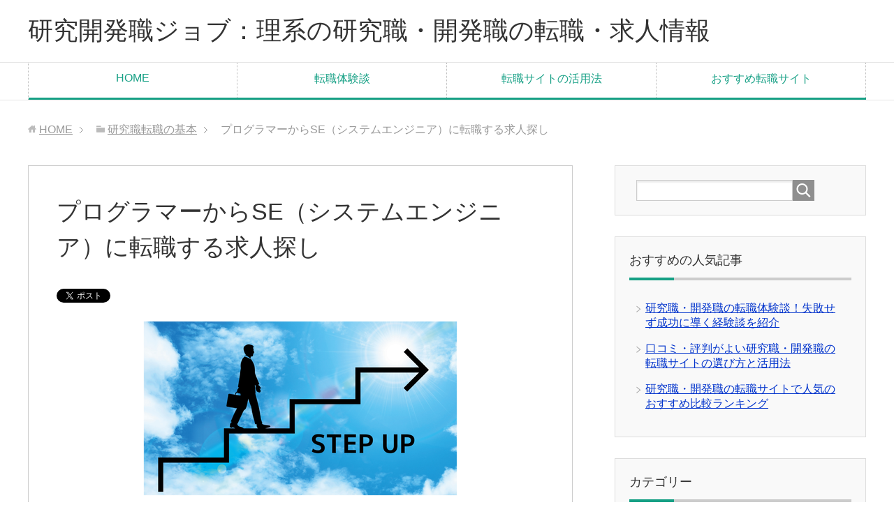

--- FILE ---
content_type: text/html; charset=UTF-8
request_url: https://kenkyujob.com/pg_se_182.html
body_size: 17073
content:
<!DOCTYPE html>
<html lang="ja"
      class="col2">
<head prefix="og: http://ogp.me/ns# fb: http://ogp.me/ns/fb#">

    <title>プログラマーからSE（システムエンジニア）に転職する求人探し | 研究開発職ジョブ：理系の研究職・開発職の転職・求人情報</title>
    <meta charset="UTF-8">
    <meta http-equiv="X-UA-Compatible" content="IE=edge">
	        <meta name="viewport" content="width=device-width, initial-scale=1.0">
			            <meta name="keywords" content="研究職転職の基本">
				            <meta name="description" content="現在プログラマーとして働いているあなたは、「システムエンジニアにキャリアアップしたい」と感じていると思います。そのようなプログラマーは少なくありません。 では、プログラマーがシステムエンジニアにキャリアアップするためには …">
		<link rel="canonical" href="https://kenkyujob.com/pg_se_182.html" />
<meta name='robots' content='max-image-preview:large' />
<link rel="alternate" type="application/rss+xml" title="研究開発職ジョブ：理系の研究職・開発職の転職・求人情報 &raquo; フィード" href="https://kenkyujob.com/feed" />
<link rel="alternate" type="application/rss+xml" title="研究開発職ジョブ：理系の研究職・開発職の転職・求人情報 &raquo; コメントフィード" href="https://kenkyujob.com/comments/feed" />
<link rel="alternate" type="application/rss+xml" title="研究開発職ジョブ：理系の研究職・開発職の転職・求人情報 &raquo; プログラマーからSE（システムエンジニア）に転職する求人探し のコメントのフィード" href="https://kenkyujob.com/pg_se_182.html/feed" />
		<!-- This site uses the Google Analytics by MonsterInsights plugin v8.18 - Using Analytics tracking - https://www.monsterinsights.com/ -->
							<script src="//www.googletagmanager.com/gtag/js?id=G-7N6GRJQD0F"  data-cfasync="false" data-wpfc-render="false" type="text/javascript" async></script>
			<script data-cfasync="false" data-wpfc-render="false" type="text/javascript">
				var mi_version = '8.18';
				var mi_track_user = true;
				var mi_no_track_reason = '';
				
								var disableStrs = [
										'ga-disable-G-7N6GRJQD0F',
									];

				/* Function to detect opted out users */
				function __gtagTrackerIsOptedOut() {
					for (var index = 0; index < disableStrs.length; index++) {
						if (document.cookie.indexOf(disableStrs[index] + '=true') > -1) {
							return true;
						}
					}

					return false;
				}

				/* Disable tracking if the opt-out cookie exists. */
				if (__gtagTrackerIsOptedOut()) {
					for (var index = 0; index < disableStrs.length; index++) {
						window[disableStrs[index]] = true;
					}
				}

				/* Opt-out function */
				function __gtagTrackerOptout() {
					for (var index = 0; index < disableStrs.length; index++) {
						document.cookie = disableStrs[index] + '=true; expires=Thu, 31 Dec 2099 23:59:59 UTC; path=/';
						window[disableStrs[index]] = true;
					}
				}

				if ('undefined' === typeof gaOptout) {
					function gaOptout() {
						__gtagTrackerOptout();
					}
				}
								window.dataLayer = window.dataLayer || [];

				window.MonsterInsightsDualTracker = {
					helpers: {},
					trackers: {},
				};
				if (mi_track_user) {
					function __gtagDataLayer() {
						dataLayer.push(arguments);
					}

					function __gtagTracker(type, name, parameters) {
						if (!parameters) {
							parameters = {};
						}

						if (parameters.send_to) {
							__gtagDataLayer.apply(null, arguments);
							return;
						}

						if (type === 'event') {
														parameters.send_to = monsterinsights_frontend.v4_id;
							var hookName = name;
							if (typeof parameters['event_category'] !== 'undefined') {
								hookName = parameters['event_category'] + ':' + name;
							}

							if (typeof MonsterInsightsDualTracker.trackers[hookName] !== 'undefined') {
								MonsterInsightsDualTracker.trackers[hookName](parameters);
							} else {
								__gtagDataLayer('event', name, parameters);
							}
							
						} else {
							__gtagDataLayer.apply(null, arguments);
						}
					}

					__gtagTracker('js', new Date());
					__gtagTracker('set', {
						'developer_id.dZGIzZG': true,
											});
										__gtagTracker('config', 'G-7N6GRJQD0F', {"forceSSL":"true"} );
															window.gtag = __gtagTracker;										(function () {
						/* https://developers.google.com/analytics/devguides/collection/analyticsjs/ */
						/* ga and __gaTracker compatibility shim. */
						var noopfn = function () {
							return null;
						};
						var newtracker = function () {
							return new Tracker();
						};
						var Tracker = function () {
							return null;
						};
						var p = Tracker.prototype;
						p.get = noopfn;
						p.set = noopfn;
						p.send = function () {
							var args = Array.prototype.slice.call(arguments);
							args.unshift('send');
							__gaTracker.apply(null, args);
						};
						var __gaTracker = function () {
							var len = arguments.length;
							if (len === 0) {
								return;
							}
							var f = arguments[len - 1];
							if (typeof f !== 'object' || f === null || typeof f.hitCallback !== 'function') {
								if ('send' === arguments[0]) {
									var hitConverted, hitObject = false, action;
									if ('event' === arguments[1]) {
										if ('undefined' !== typeof arguments[3]) {
											hitObject = {
												'eventAction': arguments[3],
												'eventCategory': arguments[2],
												'eventLabel': arguments[4],
												'value': arguments[5] ? arguments[5] : 1,
											}
										}
									}
									if ('pageview' === arguments[1]) {
										if ('undefined' !== typeof arguments[2]) {
											hitObject = {
												'eventAction': 'page_view',
												'page_path': arguments[2],
											}
										}
									}
									if (typeof arguments[2] === 'object') {
										hitObject = arguments[2];
									}
									if (typeof arguments[5] === 'object') {
										Object.assign(hitObject, arguments[5]);
									}
									if ('undefined' !== typeof arguments[1].hitType) {
										hitObject = arguments[1];
										if ('pageview' === hitObject.hitType) {
											hitObject.eventAction = 'page_view';
										}
									}
									if (hitObject) {
										action = 'timing' === arguments[1].hitType ? 'timing_complete' : hitObject.eventAction;
										hitConverted = mapArgs(hitObject);
										__gtagTracker('event', action, hitConverted);
									}
								}
								return;
							}

							function mapArgs(args) {
								var arg, hit = {};
								var gaMap = {
									'eventCategory': 'event_category',
									'eventAction': 'event_action',
									'eventLabel': 'event_label',
									'eventValue': 'event_value',
									'nonInteraction': 'non_interaction',
									'timingCategory': 'event_category',
									'timingVar': 'name',
									'timingValue': 'value',
									'timingLabel': 'event_label',
									'page': 'page_path',
									'location': 'page_location',
									'title': 'page_title',
								};
								for (arg in args) {
																		if (!(!args.hasOwnProperty(arg) || !gaMap.hasOwnProperty(arg))) {
										hit[gaMap[arg]] = args[arg];
									} else {
										hit[arg] = args[arg];
									}
								}
								return hit;
							}

							try {
								f.hitCallback();
							} catch (ex) {
							}
						};
						__gaTracker.create = newtracker;
						__gaTracker.getByName = newtracker;
						__gaTracker.getAll = function () {
							return [];
						};
						__gaTracker.remove = noopfn;
						__gaTracker.loaded = true;
						window['__gaTracker'] = __gaTracker;
					})();
									} else {
										console.log("");
					(function () {
						function __gtagTracker() {
							return null;
						}

						window['__gtagTracker'] = __gtagTracker;
						window['gtag'] = __gtagTracker;
					})();
									}
			</script>
				<!-- / Google Analytics by MonsterInsights -->
		<script type="text/javascript">
window._wpemojiSettings = {"baseUrl":"https:\/\/s.w.org\/images\/core\/emoji\/14.0.0\/72x72\/","ext":".png","svgUrl":"https:\/\/s.w.org\/images\/core\/emoji\/14.0.0\/svg\/","svgExt":".svg","source":{"concatemoji":"https:\/\/kenkyujob.com\/wp-includes\/js\/wp-emoji-release.min.js?ver=6.3.7"}};
/*! This file is auto-generated */
!function(i,n){var o,s,e;function c(e){try{var t={supportTests:e,timestamp:(new Date).valueOf()};sessionStorage.setItem(o,JSON.stringify(t))}catch(e){}}function p(e,t,n){e.clearRect(0,0,e.canvas.width,e.canvas.height),e.fillText(t,0,0);var t=new Uint32Array(e.getImageData(0,0,e.canvas.width,e.canvas.height).data),r=(e.clearRect(0,0,e.canvas.width,e.canvas.height),e.fillText(n,0,0),new Uint32Array(e.getImageData(0,0,e.canvas.width,e.canvas.height).data));return t.every(function(e,t){return e===r[t]})}function u(e,t,n){switch(t){case"flag":return n(e,"\ud83c\udff3\ufe0f\u200d\u26a7\ufe0f","\ud83c\udff3\ufe0f\u200b\u26a7\ufe0f")?!1:!n(e,"\ud83c\uddfa\ud83c\uddf3","\ud83c\uddfa\u200b\ud83c\uddf3")&&!n(e,"\ud83c\udff4\udb40\udc67\udb40\udc62\udb40\udc65\udb40\udc6e\udb40\udc67\udb40\udc7f","\ud83c\udff4\u200b\udb40\udc67\u200b\udb40\udc62\u200b\udb40\udc65\u200b\udb40\udc6e\u200b\udb40\udc67\u200b\udb40\udc7f");case"emoji":return!n(e,"\ud83e\udef1\ud83c\udffb\u200d\ud83e\udef2\ud83c\udfff","\ud83e\udef1\ud83c\udffb\u200b\ud83e\udef2\ud83c\udfff")}return!1}function f(e,t,n){var r="undefined"!=typeof WorkerGlobalScope&&self instanceof WorkerGlobalScope?new OffscreenCanvas(300,150):i.createElement("canvas"),a=r.getContext("2d",{willReadFrequently:!0}),o=(a.textBaseline="top",a.font="600 32px Arial",{});return e.forEach(function(e){o[e]=t(a,e,n)}),o}function t(e){var t=i.createElement("script");t.src=e,t.defer=!0,i.head.appendChild(t)}"undefined"!=typeof Promise&&(o="wpEmojiSettingsSupports",s=["flag","emoji"],n.supports={everything:!0,everythingExceptFlag:!0},e=new Promise(function(e){i.addEventListener("DOMContentLoaded",e,{once:!0})}),new Promise(function(t){var n=function(){try{var e=JSON.parse(sessionStorage.getItem(o));if("object"==typeof e&&"number"==typeof e.timestamp&&(new Date).valueOf()<e.timestamp+604800&&"object"==typeof e.supportTests)return e.supportTests}catch(e){}return null}();if(!n){if("undefined"!=typeof Worker&&"undefined"!=typeof OffscreenCanvas&&"undefined"!=typeof URL&&URL.createObjectURL&&"undefined"!=typeof Blob)try{var e="postMessage("+f.toString()+"("+[JSON.stringify(s),u.toString(),p.toString()].join(",")+"));",r=new Blob([e],{type:"text/javascript"}),a=new Worker(URL.createObjectURL(r),{name:"wpTestEmojiSupports"});return void(a.onmessage=function(e){c(n=e.data),a.terminate(),t(n)})}catch(e){}c(n=f(s,u,p))}t(n)}).then(function(e){for(var t in e)n.supports[t]=e[t],n.supports.everything=n.supports.everything&&n.supports[t],"flag"!==t&&(n.supports.everythingExceptFlag=n.supports.everythingExceptFlag&&n.supports[t]);n.supports.everythingExceptFlag=n.supports.everythingExceptFlag&&!n.supports.flag,n.DOMReady=!1,n.readyCallback=function(){n.DOMReady=!0}}).then(function(){return e}).then(function(){var e;n.supports.everything||(n.readyCallback(),(e=n.source||{}).concatemoji?t(e.concatemoji):e.wpemoji&&e.twemoji&&(t(e.twemoji),t(e.wpemoji)))}))}((window,document),window._wpemojiSettings);
</script>
<style type="text/css">
img.wp-smiley,
img.emoji {
	display: inline !important;
	border: none !important;
	box-shadow: none !important;
	height: 1em !important;
	width: 1em !important;
	margin: 0 0.07em !important;
	vertical-align: -0.1em !important;
	background: none !important;
	padding: 0 !important;
}
</style>
	<link rel='stylesheet' id='wp-block-library-css' href='https://kenkyujob.com/wp-includes/css/dist/block-library/style.min.css?ver=6.3.7' type='text/css' media='all' />
<style id='classic-theme-styles-inline-css' type='text/css'>
/*! This file is auto-generated */
.wp-block-button__link{color:#fff;background-color:#32373c;border-radius:9999px;box-shadow:none;text-decoration:none;padding:calc(.667em + 2px) calc(1.333em + 2px);font-size:1.125em}.wp-block-file__button{background:#32373c;color:#fff;text-decoration:none}
</style>
<style id='global-styles-inline-css' type='text/css'>
body{--wp--preset--color--black: #000000;--wp--preset--color--cyan-bluish-gray: #abb8c3;--wp--preset--color--white: #ffffff;--wp--preset--color--pale-pink: #f78da7;--wp--preset--color--vivid-red: #cf2e2e;--wp--preset--color--luminous-vivid-orange: #ff6900;--wp--preset--color--luminous-vivid-amber: #fcb900;--wp--preset--color--light-green-cyan: #7bdcb5;--wp--preset--color--vivid-green-cyan: #00d084;--wp--preset--color--pale-cyan-blue: #8ed1fc;--wp--preset--color--vivid-cyan-blue: #0693e3;--wp--preset--color--vivid-purple: #9b51e0;--wp--preset--gradient--vivid-cyan-blue-to-vivid-purple: linear-gradient(135deg,rgba(6,147,227,1) 0%,rgb(155,81,224) 100%);--wp--preset--gradient--light-green-cyan-to-vivid-green-cyan: linear-gradient(135deg,rgb(122,220,180) 0%,rgb(0,208,130) 100%);--wp--preset--gradient--luminous-vivid-amber-to-luminous-vivid-orange: linear-gradient(135deg,rgba(252,185,0,1) 0%,rgba(255,105,0,1) 100%);--wp--preset--gradient--luminous-vivid-orange-to-vivid-red: linear-gradient(135deg,rgba(255,105,0,1) 0%,rgb(207,46,46) 100%);--wp--preset--gradient--very-light-gray-to-cyan-bluish-gray: linear-gradient(135deg,rgb(238,238,238) 0%,rgb(169,184,195) 100%);--wp--preset--gradient--cool-to-warm-spectrum: linear-gradient(135deg,rgb(74,234,220) 0%,rgb(151,120,209) 20%,rgb(207,42,186) 40%,rgb(238,44,130) 60%,rgb(251,105,98) 80%,rgb(254,248,76) 100%);--wp--preset--gradient--blush-light-purple: linear-gradient(135deg,rgb(255,206,236) 0%,rgb(152,150,240) 100%);--wp--preset--gradient--blush-bordeaux: linear-gradient(135deg,rgb(254,205,165) 0%,rgb(254,45,45) 50%,rgb(107,0,62) 100%);--wp--preset--gradient--luminous-dusk: linear-gradient(135deg,rgb(255,203,112) 0%,rgb(199,81,192) 50%,rgb(65,88,208) 100%);--wp--preset--gradient--pale-ocean: linear-gradient(135deg,rgb(255,245,203) 0%,rgb(182,227,212) 50%,rgb(51,167,181) 100%);--wp--preset--gradient--electric-grass: linear-gradient(135deg,rgb(202,248,128) 0%,rgb(113,206,126) 100%);--wp--preset--gradient--midnight: linear-gradient(135deg,rgb(2,3,129) 0%,rgb(40,116,252) 100%);--wp--preset--font-size--small: 13px;--wp--preset--font-size--medium: 20px;--wp--preset--font-size--large: 36px;--wp--preset--font-size--x-large: 42px;--wp--preset--spacing--20: 0.44rem;--wp--preset--spacing--30: 0.67rem;--wp--preset--spacing--40: 1rem;--wp--preset--spacing--50: 1.5rem;--wp--preset--spacing--60: 2.25rem;--wp--preset--spacing--70: 3.38rem;--wp--preset--spacing--80: 5.06rem;--wp--preset--shadow--natural: 6px 6px 9px rgba(0, 0, 0, 0.2);--wp--preset--shadow--deep: 12px 12px 50px rgba(0, 0, 0, 0.4);--wp--preset--shadow--sharp: 6px 6px 0px rgba(0, 0, 0, 0.2);--wp--preset--shadow--outlined: 6px 6px 0px -3px rgba(255, 255, 255, 1), 6px 6px rgba(0, 0, 0, 1);--wp--preset--shadow--crisp: 6px 6px 0px rgba(0, 0, 0, 1);}:where(.is-layout-flex){gap: 0.5em;}:where(.is-layout-grid){gap: 0.5em;}body .is-layout-flow > .alignleft{float: left;margin-inline-start: 0;margin-inline-end: 2em;}body .is-layout-flow > .alignright{float: right;margin-inline-start: 2em;margin-inline-end: 0;}body .is-layout-flow > .aligncenter{margin-left: auto !important;margin-right: auto !important;}body .is-layout-constrained > .alignleft{float: left;margin-inline-start: 0;margin-inline-end: 2em;}body .is-layout-constrained > .alignright{float: right;margin-inline-start: 2em;margin-inline-end: 0;}body .is-layout-constrained > .aligncenter{margin-left: auto !important;margin-right: auto !important;}body .is-layout-constrained > :where(:not(.alignleft):not(.alignright):not(.alignfull)){max-width: var(--wp--style--global--content-size);margin-left: auto !important;margin-right: auto !important;}body .is-layout-constrained > .alignwide{max-width: var(--wp--style--global--wide-size);}body .is-layout-flex{display: flex;}body .is-layout-flex{flex-wrap: wrap;align-items: center;}body .is-layout-flex > *{margin: 0;}body .is-layout-grid{display: grid;}body .is-layout-grid > *{margin: 0;}:where(.wp-block-columns.is-layout-flex){gap: 2em;}:where(.wp-block-columns.is-layout-grid){gap: 2em;}:where(.wp-block-post-template.is-layout-flex){gap: 1.25em;}:where(.wp-block-post-template.is-layout-grid){gap: 1.25em;}.has-black-color{color: var(--wp--preset--color--black) !important;}.has-cyan-bluish-gray-color{color: var(--wp--preset--color--cyan-bluish-gray) !important;}.has-white-color{color: var(--wp--preset--color--white) !important;}.has-pale-pink-color{color: var(--wp--preset--color--pale-pink) !important;}.has-vivid-red-color{color: var(--wp--preset--color--vivid-red) !important;}.has-luminous-vivid-orange-color{color: var(--wp--preset--color--luminous-vivid-orange) !important;}.has-luminous-vivid-amber-color{color: var(--wp--preset--color--luminous-vivid-amber) !important;}.has-light-green-cyan-color{color: var(--wp--preset--color--light-green-cyan) !important;}.has-vivid-green-cyan-color{color: var(--wp--preset--color--vivid-green-cyan) !important;}.has-pale-cyan-blue-color{color: var(--wp--preset--color--pale-cyan-blue) !important;}.has-vivid-cyan-blue-color{color: var(--wp--preset--color--vivid-cyan-blue) !important;}.has-vivid-purple-color{color: var(--wp--preset--color--vivid-purple) !important;}.has-black-background-color{background-color: var(--wp--preset--color--black) !important;}.has-cyan-bluish-gray-background-color{background-color: var(--wp--preset--color--cyan-bluish-gray) !important;}.has-white-background-color{background-color: var(--wp--preset--color--white) !important;}.has-pale-pink-background-color{background-color: var(--wp--preset--color--pale-pink) !important;}.has-vivid-red-background-color{background-color: var(--wp--preset--color--vivid-red) !important;}.has-luminous-vivid-orange-background-color{background-color: var(--wp--preset--color--luminous-vivid-orange) !important;}.has-luminous-vivid-amber-background-color{background-color: var(--wp--preset--color--luminous-vivid-amber) !important;}.has-light-green-cyan-background-color{background-color: var(--wp--preset--color--light-green-cyan) !important;}.has-vivid-green-cyan-background-color{background-color: var(--wp--preset--color--vivid-green-cyan) !important;}.has-pale-cyan-blue-background-color{background-color: var(--wp--preset--color--pale-cyan-blue) !important;}.has-vivid-cyan-blue-background-color{background-color: var(--wp--preset--color--vivid-cyan-blue) !important;}.has-vivid-purple-background-color{background-color: var(--wp--preset--color--vivid-purple) !important;}.has-black-border-color{border-color: var(--wp--preset--color--black) !important;}.has-cyan-bluish-gray-border-color{border-color: var(--wp--preset--color--cyan-bluish-gray) !important;}.has-white-border-color{border-color: var(--wp--preset--color--white) !important;}.has-pale-pink-border-color{border-color: var(--wp--preset--color--pale-pink) !important;}.has-vivid-red-border-color{border-color: var(--wp--preset--color--vivid-red) !important;}.has-luminous-vivid-orange-border-color{border-color: var(--wp--preset--color--luminous-vivid-orange) !important;}.has-luminous-vivid-amber-border-color{border-color: var(--wp--preset--color--luminous-vivid-amber) !important;}.has-light-green-cyan-border-color{border-color: var(--wp--preset--color--light-green-cyan) !important;}.has-vivid-green-cyan-border-color{border-color: var(--wp--preset--color--vivid-green-cyan) !important;}.has-pale-cyan-blue-border-color{border-color: var(--wp--preset--color--pale-cyan-blue) !important;}.has-vivid-cyan-blue-border-color{border-color: var(--wp--preset--color--vivid-cyan-blue) !important;}.has-vivid-purple-border-color{border-color: var(--wp--preset--color--vivid-purple) !important;}.has-vivid-cyan-blue-to-vivid-purple-gradient-background{background: var(--wp--preset--gradient--vivid-cyan-blue-to-vivid-purple) !important;}.has-light-green-cyan-to-vivid-green-cyan-gradient-background{background: var(--wp--preset--gradient--light-green-cyan-to-vivid-green-cyan) !important;}.has-luminous-vivid-amber-to-luminous-vivid-orange-gradient-background{background: var(--wp--preset--gradient--luminous-vivid-amber-to-luminous-vivid-orange) !important;}.has-luminous-vivid-orange-to-vivid-red-gradient-background{background: var(--wp--preset--gradient--luminous-vivid-orange-to-vivid-red) !important;}.has-very-light-gray-to-cyan-bluish-gray-gradient-background{background: var(--wp--preset--gradient--very-light-gray-to-cyan-bluish-gray) !important;}.has-cool-to-warm-spectrum-gradient-background{background: var(--wp--preset--gradient--cool-to-warm-spectrum) !important;}.has-blush-light-purple-gradient-background{background: var(--wp--preset--gradient--blush-light-purple) !important;}.has-blush-bordeaux-gradient-background{background: var(--wp--preset--gradient--blush-bordeaux) !important;}.has-luminous-dusk-gradient-background{background: var(--wp--preset--gradient--luminous-dusk) !important;}.has-pale-ocean-gradient-background{background: var(--wp--preset--gradient--pale-ocean) !important;}.has-electric-grass-gradient-background{background: var(--wp--preset--gradient--electric-grass) !important;}.has-midnight-gradient-background{background: var(--wp--preset--gradient--midnight) !important;}.has-small-font-size{font-size: var(--wp--preset--font-size--small) !important;}.has-medium-font-size{font-size: var(--wp--preset--font-size--medium) !important;}.has-large-font-size{font-size: var(--wp--preset--font-size--large) !important;}.has-x-large-font-size{font-size: var(--wp--preset--font-size--x-large) !important;}
.wp-block-navigation a:where(:not(.wp-element-button)){color: inherit;}
:where(.wp-block-post-template.is-layout-flex){gap: 1.25em;}:where(.wp-block-post-template.is-layout-grid){gap: 1.25em;}
:where(.wp-block-columns.is-layout-flex){gap: 2em;}:where(.wp-block-columns.is-layout-grid){gap: 2em;}
.wp-block-pullquote{font-size: 1.5em;line-height: 1.6;}
</style>
<link rel='stylesheet' id='contact-form-7-css' href='https://kenkyujob.com/wp-content/plugins/contact-form-7/includes/css/styles.css?ver=5.8' type='text/css' media='all' />
<link rel='stylesheet' id='pz-linkcard-css' href='//kenkyujob.com/wp-content/uploads/pz-linkcard/style.css?ver=2.4.7.149' type='text/css' media='all' />
<link rel='stylesheet' id='toc-screen-css' href='https://kenkyujob.com/wp-content/plugins/table-of-contents-plus/screen.min.css?ver=2302' type='text/css' media='all' />
<link rel='stylesheet' id='wc-shortcodes-style-css' href='https://kenkyujob.com/wp-content/plugins/wc-shortcodes/public/assets/css/style.css?ver=3.46' type='text/css' media='all' />
<link rel='stylesheet' id='keni_base-css' href='https://kenkyujob.com/wp-content/themes/keni71_wp_corp_green_201812121306/base.css?ver=6.3.7' type='text/css' media='all' />
<link rel='stylesheet' id='keni_rwd-css' href='https://kenkyujob.com/wp-content/themes/keni71_wp_corp_green_201812121306/rwd.css?ver=6.3.7' type='text/css' media='all' />
<link rel='stylesheet' id='wordpresscanvas-font-awesome-css' href='https://kenkyujob.com/wp-content/plugins/wc-shortcodes/public/assets/css/font-awesome.min.css?ver=4.7.0' type='text/css' media='all' />
<script type='text/javascript' src='https://kenkyujob.com/wp-includes/js/jquery/jquery.min.js?ver=3.7.0' id='jquery-core-js'></script>
<script type='text/javascript' src='https://kenkyujob.com/wp-includes/js/jquery/jquery-migrate.min.js?ver=3.4.1' id='jquery-migrate-js'></script>
<script type='text/javascript' src='https://kenkyujob.com/wp-content/plugins/google-analytics-for-wordpress/assets/js/frontend-gtag.min.js?ver=8.18' id='monsterinsights-frontend-script-js'></script>
<script data-cfasync="false" data-wpfc-render="false" type="text/javascript" id='monsterinsights-frontend-script-js-extra'>/* <![CDATA[ */
var monsterinsights_frontend = {"js_events_tracking":"true","download_extensions":"doc,pdf,ppt,zip,xls,docx,pptx,xlsx","inbound_paths":"[]","home_url":"https:\/\/kenkyujob.com","hash_tracking":"false","v4_id":"G-7N6GRJQD0F"};/* ]]> */
</script>
<link rel="https://api.w.org/" href="https://kenkyujob.com/wp-json/" /><link rel="alternate" type="application/json" href="https://kenkyujob.com/wp-json/wp/v2/posts/8086" /><link rel="EditURI" type="application/rsd+xml" title="RSD" href="https://kenkyujob.com/xmlrpc.php?rsd" />
<meta name="generator" content="WordPress 6.3.7" />
<link rel='shortlink' href='https://kenkyujob.com/?p=8086' />
<link rel="alternate" type="application/json+oembed" href="https://kenkyujob.com/wp-json/oembed/1.0/embed?url=https%3A%2F%2Fkenkyujob.com%2Fpg_se_182.html" />
<link rel="alternate" type="text/xml+oembed" href="https://kenkyujob.com/wp-json/oembed/1.0/embed?url=https%3A%2F%2Fkenkyujob.com%2Fpg_se_182.html&#038;format=xml" />
<script type="text/javascript">
	window._wp_rp_static_base_url = 'https://wprp.sovrn.com/static/';
	window._wp_rp_wp_ajax_url = "https://kenkyujob.com/wp-admin/admin-ajax.php";
	window._wp_rp_plugin_version = '3.6.4';
	window._wp_rp_post_id = '8086';
	window._wp_rp_num_rel_posts = '6';
	window._wp_rp_thumbnails = true;
	window._wp_rp_post_title = '%E3%83%97%E3%83%AD%E3%82%B0%E3%83%A9%E3%83%9E%E3%83%BC%E3%81%8B%E3%82%89SE%EF%BC%88%E3%82%B7%E3%82%B9%E3%83%86%E3%83%A0%E3%82%A8%E3%83%B3%E3%82%B8%E3%83%8B%E3%82%A2%EF%BC%89%E3%81%AB%E8%BB%A2%E8%81%B7%E3%81%99%E3%82%8B%E6%B1%82%E4%BA%BA%E6%8E%A2%E3%81%97';
	window._wp_rp_post_tags = ['%E7%A0%94%E7%A9%B6%E8%81%B7%E8%BB%A2%E8%81%B7%E3%81%AE%E5%9F%BA%E6%9C%AC', 'collaps', 'pad', 'span', 'alt', 'se', 'solid', 'width', 'background'];
	window._wp_rp_promoted_content = true;
</script>
<link rel="stylesheet" href="https://kenkyujob.com/wp-content/plugins/wordpress-23-related-posts-plugin/static/themes/vertical-m.css?version=3.6.4" />
<style type="text/css">.broken_link, a.broken_link {
	text-decoration: line-through;
}</style>        <link rel="shortcut icon" type="image/x-icon" href="https://kenkyujob.com/wp-content/themes/keni71_wp_corp_green_201812121306/favicon.ico">
        <link rel="apple-touch-icon" href="https://kenkyujob.com/wp-content/themes/keni71_wp_corp_green_201812121306/images/apple-touch-icon.png">
        <link rel="apple-touch-icon-precomposed"
              href="https://kenkyujob.com/wp-content/themes/keni71_wp_corp_green_201812121306/images/apple-touch-icon.png">
        <link rel="icon" href="https://kenkyujob.com/wp-content/themes/keni71_wp_corp_green_201812121306/images/apple-touch-icon.png">
	    <!--[if lt IE 9]>
    <script src="https://kenkyujob.com/wp-content/themes/keni71_wp_corp_green_201812121306/js/html5.js"></script><![endif]-->
	

</head>
    <body class="post-template-default single single-post postid-8086 single-format-standard wc-shortcodes-font-awesome-enabled">
	
    <div class="container">
        <header id="top" class="site-header ">
            <div class="site-header-in">
                <div class="site-header-conts">
					                        <p class="site-title"><a
                                    href="https://kenkyujob.com">研究開発職ジョブ：理系の研究職・開発職の転職・求人情報</a>
                        </p>
					                </div>
            </div>
			                <!--▼グローバルナビ-->
                <nav class="global-nav">
                    <div class="global-nav-in">
                        <div class="global-nav-panel"><span class="btn-global-nav icon-gn-menu">メニュー</span></div>
                        <ul id="menu">
							<li class="menu-item menu-item-type-custom menu-item-object-custom menu-item-home menu-item-13"><a href="https://kenkyujob.com/">HOME</a></li>
<li class="menu-item menu-item-type-post_type menu-item-object-post menu-item-2093"><a href="https://kenkyujob.com/taiken_042.html">転職体験談</a></li>
<li class="menu-item menu-item-type-post_type menu-item-object-post menu-item-2094"><a href="https://kenkyujob.com/katsuyou_040.html">転職サイトの活用法</a></li>
<li class="menu-item menu-item-type-post_type menu-item-object-page menu-item-2092"><a href="https://kenkyujob.com/osusume">おすすめ転職サイト</a></li>
                        </ul>
                    </div>
                </nav>
                <!--▲グローバルナビ-->
			        </header>
		        <!--▲サイトヘッダー-->

<div class="main-body">
<div class="main-body-in">

		<nav class="breadcrumbs">
			<ol class="breadcrumbs-in" itemscope itemtype="http://schema.org/BreadcrumbList">
				<li class="bcl-first" itemprop="itemListElement" itemscope itemtype="http://schema.org/ListItem">
	<a itemprop="item" href="https://kenkyujob.com"><span itemprop="name">HOME</span></a>
	<meta itemprop="position" content="1" />
</li>
<li itemprop="itemListElement" itemscope itemtype="http://schema.org/ListItem">
	<a itemprop="item" href="https://kenkyujob.com/category/kihon"><span itemprop="name">研究職転職の基本</span></a>
	<meta itemprop="position" content="2" />
</li>
<li class="bcl-last">プログラマーからSE（システムエンジニア）に転職する求人探し</li>
			</ol>
		</nav>
	
	<!--▼メインコンテンツ-->
	<main>
	<div class="main-conts">

		<!--記事-->
		<article id="post-8086" class="section-wrap post-8086 post type-post status-publish format-standard has-post-thumbnail category-kihon">
			<div class="section-in">

			<header class="article-header">
				<h1 class="section-title" itemprop="headline">プログラマーからSE（システムエンジニア）に転職する求人探し</h1>
				
				<aside class="sns-list">
<ul>
<li class="sb-tweet">
<a href="https://twitter.com/share" class="twitter-share-button" data-lang="ja">ツイート</a>
</li>
<li class="sb-hatebu">
<a href="http://b.hatena.ne.jp/entry/" class="hatena-bookmark-button" data-hatena-bookmark-layout="simple-balloon" title="Add this entry to Hatena Bookmark."><img src="https://b.st-hatena.com/images/entry-button/button-only@2x.png" alt="Add this entry to Hatena Bookmark." width="20" height="20" style="border: none;" /></a>
</li>
<li class="sb-fb-like">
<div class="fb-like" data-width="110" data-layout="button_count" data-action="like" data-show-faces="false" data-share="false"></div>
</li>
<li class="sb-gplus">
<div class="g-plusone" data-size="medium"></div></li>
</ul>
</aside>
			</header>

			<div class="article-body">
			<!-- PRyC WP: Add custom content to bottom of post/page: Standard Content START --><div id="pryc-wp-acctp-original-content"><p><img decoding="async" fetchpriority="high" class="lazy lazy-hidden size-full wp-image-8096 aligncenter" src="[data-uri]" data-lazy-type="image" data-lazy-src="https://kenkyujob.com/wp-content/uploads/2023/01/EC_182.png" alt="" width="450" height="250" /><noscript><img decoding="async" fetchpriority="high" class="size-full wp-image-8096 aligncenter" src="https://kenkyujob.com/wp-content/uploads/2023/01/EC_182.png" alt="" width="450" height="250" /></noscript></p>
<p>現在プログラマーとして働いているあなたは、「システムエンジニアにキャリアアップしたい」と感じていると思います。そのようなプログラマーは少なくありません。</p>
<p>では、プログラマーがシステムエンジニアにキャリアアップするためには、どのような求人を探せばよいのでしょうか。</p>
<p>ここでは、プログラマーからシステムエンジニアに転職するときの求人の探し方や年収の違いなどについて解説します。</p>
<div id="toc_container" class="no_bullets"><p class="toc_title">もくじ</p><ul class="toc_list"><li><a href="#i"><span class="toc_number toc_depth_1">1</span> プログラマーはプログラミング、システムエンジニアをシステム開発全体を担当する</a><ul><li><a href="#i-2"><span class="toc_number toc_depth_2">1.1</span> 会社によっては職種の違いが曖昧なこともある</a></li></ul></li><li><a href="#i-3"><span class="toc_number toc_depth_1">2</span> プログラマーがシステムエンジニアに転職する方法</a><ul><li><a href="#i-4"><span class="toc_number toc_depth_2">2.1</span> 上流工程の経験がなくても採用される可能性はある</a></li><li><a href="#i-5"><span class="toc_number toc_depth_2">2.2</span> プログラマーとして転職してシステムエンジニアにキャリアアップする</a></li><li><a href="#i-6"><span class="toc_number toc_depth_2">2.3</span> 資格を取得していれば、知識・スキルをアピールできる</a></li></ul></li><li><a href="#SE"><span class="toc_number toc_depth_1">3</span> プログラマーとSEの年収の違い</a></li><li><a href="#i-7"><span class="toc_number toc_depth_1">4</span> まとめ</a></li></ul></div>
<h2><span id="i">プログラマーはプログラミング、システムエンジニアをシステム開発全体を担当する</span></h2>
<p>まずは、プログラマーとシステムエンジニアの業務範囲の違いを確認しましょう。</p>
<p>システム開発は下の図のように、要件定義から始まり、運用・保守までの工程があります。</p>
<p><img decoding="async" class="lazy lazy-hidden size-full wp-image-8107 aligncenter" src="[data-uri]" data-lazy-type="image" data-lazy-src="https://kenkyujob.com/wp-content/uploads/2023/01/182_SE_PG_ver2.png" alt="" width="600" height="276" /><noscript><img decoding="async" class="size-full wp-image-8107 aligncenter" src="https://kenkyujob.com/wp-content/uploads/2023/01/182_SE_PG_ver2.png" alt="" width="600" height="276" /></noscript></p>
<p>このなかで、プログラマーが担当するのは、基本的にプログラミング工程のみです。一方で、<span style="color: #ff0000;">システムエンジニアはすべての工程に関わる可能性があります。</span>そして、その働き方は会社や担当するプロジェクトによって変わります。</p>
<p>私の友人には、システムエンジニアとして働いている人が何人かいます。彼らに業務範囲の話を訊くと、さまざまな話をしてくれました。具体的には以下の内容です。</p>
<div style="border: 1px solid #cccccc; padding: 10px; background: #ffffff;">
<p>友人A（SIer勤務）</p>
<p>私の会社は、プログラミング工程の一部は外部企業のプログラマーに委託する。<span style="color: #0000ff;">私が担当するのは、システム設計と顧客のアフターフォローがメイン。</span>しかし、プロジェクトの進捗によっては、外部企業のプログラマーと一緒にプログラミングも担当する。</p>
</div>
<div style="border: 1px solid #cccccc; padding: 10px; background: #ffffff;">
<p>友人B（電機メーカー勤務）</p>
<p>かつては、海外の企業にプログラミング工程を委託することがあった。当時の私の仕事は、海外企業に業務委託するために仕様書を英語で作成したり、仕様書通りになっていないときの修正依頼をしたりすることだった。</p>
<p>最近では費用の関係で、外部に委託するのではなく、できるだけ自社内でプログラミング工程をやろうという流れになっている。</p>
<p><span style="color: #0000ff;">私の会社にはプログラミングだけを担当する人はいないので、システムエンジニアがプログラミング工程も行っている。</span></p>
</div>
<p>このように、システムエンジニアの働き方は会社によって異なります。</p>
<h3><span id="i-2">会社によっては職種の違いが曖昧なこともある</span></h3>
<p>プログラマーとシステムエンジニアの業務範囲は異なります。しかし、すべての会社で、役割分担が明確になっているわけではありません。</p>
<p>例えば、下に示す株式会社メイシスの求人では、募集職種は「システムエンジニア、プログラマー」と記載されています。そして、募集対象には上流工程の作業を行いたい方と書かれており、システム設計を中心に担当する可能性が高いです。</p>
<p><img decoding="async" class="lazy lazy-hidden size-full wp-image-8106 aligncenter" src="[data-uri]" data-lazy-type="image" data-lazy-src="https://kenkyujob.com/wp-content/uploads/2023/01/182_04_shigoto.png" alt="" width="600" height="366" /><noscript><img decoding="async" class="size-full wp-image-8106 aligncenter" src="https://kenkyujob.com/wp-content/uploads/2023/01/182_04_shigoto.png" alt="" width="600" height="366" /></noscript></p>
<p>メイシス社は、神奈川県横浜市に拠点があるIT企業です。主に中小企業を対象としたITサービスを提供しています。</p>
<p>プログラマーは主にプログラミング工程を担当するので、下流工程を任されるはずです。</p>
<p>この求人票の文章だけを読むと、「上流工程をメインで担当しつつ、プログラミング工程の一部も担当する」と考えられます。しかし、プログラミング工程をどの程度任されるかは、求人票だけでは予想できません。</p>
<p><span style="color: #ff0000;">求人票の情報だけではイメージが湧きにくい場合は、企業に直接確認するか、転職エージェントを介して業務内容の詳細を問い合わせてもらうようにしましょう。</span></p>
<p>あなたが希望する働き方ができるかを事前に確認することで、転職後も満足して働くことができます。</p>
<h2><span id="i-3">プログラマーがシステムエンジニアに転職する方法</span></h2>
<p>では、プログラマーからシステムエンジニアに転職するためには、どのような求人を探せばよいのでしょうか。</p>
<p>ここからは、実際の求人票の応募条件や仕事内容を紹介しながら、転職方法を確認していきましょう。</p>
<h3><span id="i-4">上流工程の経験がなくても採用される可能性はある</span></h3>
<p>冒頭で解説したように、システムエンジニアはシステム開発の上流工程から関わります。そのため、システムエンジニアを募集している求人は、上流工程の業務経験を必須としている求人が多いです。</p>
<p>では、プログラミング工程（下流工程）しか経験していないあなたがシステムエンジニアの求人に転職できないかというと、必ずしもそうではありません。</p>
<p>下に示す株式会社CLAPSでは、生産・物流管理などの業務系システムの開発を担当するSEを募集しています。</p>
<p><img decoding="async" loading="lazy" class="lazy lazy-hidden size-full wp-image-8102 aligncenter" src="[data-uri]" data-lazy-type="image" data-lazy-src="https://kenkyujob.com/wp-content/uploads/2023/01/182_02_shigoto.png" alt="" width="600" height="479" /><noscript><img decoding="async" loading="lazy" class="size-full wp-image-8102 aligncenter" src="https://kenkyujob.com/wp-content/uploads/2023/01/182_02_shigoto.png" alt="" width="600" height="479" /></noscript></p>
<p>CLAPS社は、愛知県名古屋市にオフィスがある企業です。システム開発、業務改善支援、教育・カウンセリングを主な事業としています。</p>
<p>そして、この求人の応募条件は以下の通りです。<span style="color: #0000ff;">必須条件に上流工程の経験が挙げられています。その一方で、プログラマーからシステムエンジニアへのキャリアチェンジをしたい方が歓迎条件に挙げられています。</span></p>
<p><img decoding="async" loading="lazy" class="lazy lazy-hidden size-full wp-image-8103 aligncenter" src="[data-uri]" data-lazy-type="image" data-lazy-src="https://kenkyujob.com/wp-content/uploads/2023/01/182_02_taisyo.png" alt="" width="600" height="298" /><noscript><img decoding="async" loading="lazy" class="size-full wp-image-8103 aligncenter" src="https://kenkyujob.com/wp-content/uploads/2023/01/182_02_taisyo.png" alt="" width="600" height="298" /></noscript></p>
<p>プログラマーはプログラミング工程を担当するので、基本的には下流工程の業務経験しか積むことができません。つまり、あなたの業務経験では、CLAP社の求人の応募条件を完全に満たすことはできません。</p>
<p>しかし、プログラマーからシステムエンジニアへのキャリアチェンジも可能であることが明記されています。</p>
<p><span style="color: #ff0000;">あなたがプログラマーとして働きながら、上流工程に関わった経験があれば、その経験をアピールするといいです。</span></p>
<h3><span id="i-5">プログラマーとして転職してシステムエンジニアにキャリアアップする</span></h3>
<p>さきほど紹介した求人のように、プログラマーが応募できる可能性があるシステムエンジニアの求人は、転職市場に多くはありません。そこで、別のアプローチで求人を探す必要があります。</p>
<p><span style="color: #ff0000;">会社によっては、まずはプログラマーとして採用して、その後実力をつけさせてシステムエンジニアにキャリアアップさせることもあります。</span></p>
<p>例えば、下に示す旭情報サービス株式会社の求人では、プログラマーとして採用されます。そして、知識やスキルを身に付けながらシステムエンジニアにキャリアアップします。</p>
<p><img decoding="async" loading="lazy" class="lazy lazy-hidden size-full wp-image-8101 aligncenter" src="[data-uri]" data-lazy-type="image" data-lazy-src="https://kenkyujob.com/wp-content/uploads/2023/01/182_01_shigoto.png" alt="" width="600" height="523" /><noscript><img decoding="async" loading="lazy" class="size-full wp-image-8101 aligncenter" src="https://kenkyujob.com/wp-content/uploads/2023/01/182_01_shigoto.png" alt="" width="600" height="523" /></noscript></p>
<p>旭情報サービス社は、東京都千代田区に本社があるネットワークサービス、システム開発などを手掛けるIT企業です。東京以外にも神奈川県横浜市、愛知県名古屋市、大阪府大阪市にも支社を設けています。</p>
<p>システムエンジニアを募集している求人の多くは、システム開発の上流工程の業務経験が求められます。プログラミング工程の業務経験しかなければ、そのような求人には基本的に応募できません。</p>
<p>このような<span style="color: #0000ff;">プログラマーも募集している求人も含めて探すことで、選択肢を広げることができます。</span></p>
<h3><span id="i-6">資格を取得していれば、知識・スキルをアピールできる</span></h3>
<p>ここまで紹介した求人のように、プログラマーからシステムエンジニアにキャリアチェンジをすることは可能です。</p>
<p>そして、もしあなたがプログラマーとして働きながら<span style="color: #ff0000;">IT関連の資格を取得していれば、より転職活動を有利に進めることができます。</span></p>
<p>下に示す株式会社アイティーインペルの求人ではプログラマーを募集していますが、ゆくゆくはシステムエンジニアとして要件のヒアリングなども担当します。</p>
<p><img decoding="async" loading="lazy" class="lazy lazy-hidden size-full wp-image-8104 aligncenter" src="[data-uri]" data-lazy-type="image" data-lazy-src="https://kenkyujob.com/wp-content/uploads/2023/01/182_03_shigoto.png" alt="" width="600" height="462" /><noscript><img decoding="async" loading="lazy" class="size-full wp-image-8104 aligncenter" src="https://kenkyujob.com/wp-content/uploads/2023/01/182_03_shigoto.png" alt="" width="600" height="462" /></noscript></p>
<p>アイティーインペル社は、佐賀県佐賀市にオフィスがあるSIerです。受託開発だけでなく、自社開発品の提供も行っています。</p>
<p>そして、アイティーインペル社の求人の応募条件は、以下の通りです。必須条件に「基本情報技術者試験」と「エンジニアとしてのキャリアで成長したい方」が挙げられています。</p>
<p><span style="color: #ff0000;"><img decoding="async" loading="lazy" class="lazy lazy-hidden size-full wp-image-8105 aligncenter" src="[data-uri]" data-lazy-type="image" data-lazy-src="https://kenkyujob.com/wp-content/uploads/2023/01/182_03_taisyo.png" alt="" width="600" height="259" /><noscript><img decoding="async" loading="lazy" class="size-full wp-image-8105 aligncenter" src="https://kenkyujob.com/wp-content/uploads/2023/01/182_03_taisyo.png" alt="" width="600" height="259" /></noscript></span></p>
<p>基本情報技術者試験は、プログラマー・システムエンジニアなどの多くのITエンジニアが取得を目指す国家資格です。ITエンジニアの登竜門に位置付けられています。</p>
<p><img decoding="async" loading="lazy" class="lazy lazy-hidden size-full wp-image-8097 aligncenter" src="[data-uri]" data-lazy-type="image" data-lazy-src="https://kenkyujob.com/wp-content/uploads/2023/01/182_kihon.png" alt="" width="400" height="500" /><noscript><img decoding="async" loading="lazy" class="size-full wp-image-8097 aligncenter" src="https://kenkyujob.com/wp-content/uploads/2023/01/182_kihon.png" alt="" width="400" height="500" /></noscript></p>
<p>この求人のように、プログラマー・システムエンジニアの募集で、資格が必須条件に挙げられることは珍しいです。</p>
<p>資格を必須条件に挙げているのは、企業が基本的な知識や技能を持っている人材を採用したいと考えているからです。</p>
<p>あなたがIT関係の資格を取得してれば、知識や技能を客観的に証明できるので、転職活動を有利に進めることができます。</p>
<h2><span id="SE">プログラマーとSEの年収の違い</span></h2>
<p>最後に、プログラマーとシステムエンジニアの年収の違いを確認しておきましょう。</p>
<p>プログラマーとシステムエンジニアの年収は、かつて厚生労働省が賃金構造基本統計調査として毎年調査・報告していました。</p>
<p>参考までに、プログラマー（PG）とシステムエンジニア（SE）の年収ごとの人数と割合を表にまとめたものを、下に示します。なお、ここで示している年収には、残業代などの超過労働給与と賞与（いわゆるボーナス）は含まれていません。</p>
<p><img decoding="async" loading="lazy" class="lazy lazy-hidden size-full wp-image-8098 aligncenter" src="[data-uri]" data-lazy-type="image" data-lazy-src="https://kenkyujob.com/wp-content/uploads/2023/01/182_nensyu_PG_SE.png" alt="" width="600" height="351" /><noscript><img decoding="async" loading="lazy" class="size-full wp-image-8098 aligncenter" src="https://kenkyujob.com/wp-content/uploads/2023/01/182_nensyu_PG_SE.png" alt="" width="600" height="351" /></noscript></p>
<p style="text-align: right;">引用：厚生労働省　賃金構造基本統計調査より</p>
<p>プログラマーとシステムエンジニアの年収を比較すると、<span style="color: #ff0000;">システムエンジニアの方が高年収の割合が多い</span>ことがわかります。</p>
<p>プログラマーの仕事は、システムエンジニアが設計した仕様書を基にプログラミングを行うことです。そのような関係のため、プログラマーよりもシステムエンジニアの方が年収が高い傾向にあります。</p>
<p>システムエンジニアへの転職が、年収アップを目的としている人もいると思います。</p>
<p>ここまで4件の求人を紹介しました。4件の求人で提示されていた年収を一覧にしたものが、下の表です。</p>
<table style="border-collapse: collapse; width: 100%;">
<tbody>
<tr>
<td style="width: 33.3333%; text-align: center;">企業名</td>
<td style="width: 33.3333%; text-align: center;">提示年収</p>
<p>（万円）</td>
<td style="width: 33.3333%; text-align: center;">募集職種</td>
</tr>
<tr>
<td style="width: 33.3333%;">（株）メイシス4</td>
<td style="width: 33.3333%; text-align: center;">320～650</td>
<td style="width: 33.3333%;">プログラマー/システムエンジニア</td>
</tr>
<tr>
<td style="width: 33.3333%;">旭情報サービス（株）1</td>
<td style="width: 33.3333%; text-align: center;">400～600</td>
<td style="width: 33.3333%;">プログラマー/システムエンジニア</td>
</tr>
<tr>
<td style="width: 33.3333%;">（株）CLAPS2</td>
<td style="width: 33.3333%; text-align: center;">252～360</td>
<td style="width: 33.3333%;">システムエンジニア</td>
</tr>
<tr>
<td style="width: 33.3333%;">（株）アイティーインペル3</td>
<td style="width: 33.3333%; text-align: center;">264～415</td>
<td style="width: 33.3333%;">プログラマー</td>
</tr>
</tbody>
</table>
<p>会社によって、提示されている年収に大きな差があることがわかります。</p>
<p>厚生労働省が報告している賃金構造基本統計調査から、システムエンジニアの年代別の平均年収を抜き出したものが、下の表です。</p>
<p><img decoding="async" loading="lazy" class="lazy lazy-hidden size-full wp-image-8099 aligncenter" src="[data-uri]" data-lazy-type="image" data-lazy-src="https://kenkyujob.com/wp-content/uploads/2023/01/182_SE_nensyu.png" alt="" width="600" height="420" /><noscript><img decoding="async" loading="lazy" class="size-full wp-image-8099 aligncenter" src="https://kenkyujob.com/wp-content/uploads/2023/01/182_SE_nensyu.png" alt="" width="600" height="420" /></noscript></p>
<p style="text-align: right;">引用：厚生労働省　賃金構造基本統計調査</p>
<p>せっかくシステムエンジニアに転職できても、年収が転職前より下がったり、システムエンジニアの年収相場よりも大幅に低かったりすると、仕事に対するモチベーションを維持できません。</p>
<p>あなたが応募できる求人を見つけたら、提示されている年収をシステムエンジニアの年収相場と比較するようにしましょう。</p>
<h2><span id="i-7">まとめ</span></h2>
<p>ここでは、プログラマーがシステムエンジニアへのキャリアアップを目指すときの転職方法について解説しました。</p>
<p>システムエンジニアは、プログラミングを含むシステム開発のすべての工程を担当する可能性があります。担当する工程は、会社やプロジェクトによって変わります。</p>
<p>システムエンジニアを募集している求人は、上流工程の経験が求められることが多いです。そのなかには「プログラマーからのキャリアチェンジを歓迎」と記載されている求人もあります。</p>
<p>システムエンジニアではなく、プログラマーを募集している求人に採用されて、入社してからシステムエンジニアにキャリアアップすることもできます。</p>
<p>プログラマーとして働きながらIT系の資格を取得していれば、あなたの知識・技能をアピールでき、転職活動を有利に進めることができます。</p>
<p>プログラマーよりもシステムエンジニアの方が、年収が高いことが多いです。しかし、システムエンジニアの年収は、会社によって大きく差があります。</p>
<p>政府統計などの信頼性の高いデータと求人票の年収を比較して、年収面で失敗しないようにしましょう。</p>
<!-- PRyC WP: Add custom content to bottom of post/page: Standard Content START --></div><!-- PRyC WP: Add custom content to bottom of post/page --><div id="pryc-wp-acctp-bottom"><br>
<p><img decoding="async" loading="lazy" class="lazy lazy-hidden aligncenter size-full wp-image-2116" src="[data-uri]" data-lazy-type="image" data-lazy-src="https://kenkyujob.com/wp-content/uploads/2019/06/action.jpg" alt="" width="650" height="120" /><noscript><img decoding="async" loading="lazy" class="aligncenter size-full wp-image-2116" src="https://kenkyujob.com/wp-content/uploads/2019/06/action.jpg" alt="" width="650" height="120" /></noscript></p>

<p>研究職や開発職で転職するとき、求人を探すときにほとんどの人は転職サイトを活用します。転職サイトを利用しないで自力で求人を探すと、希望の条件の求人を探す作業だけでなく、細かい労働条件や年収の交渉もすべて自分でやらなければなりません。</p>

<p>一方で<span style="color: #0000ff;">転職サイトに登録して、転職エージェントから求人を紹介してもらうと、非公開求人に出会うことが</span><span style="color: #0000ff;">できます。また、労働条件や年収の交渉もあなたの代わりに行ってくれます。</span></p>

<p>ただし、転職サイトによって特徴が異なります。例えば「取り扱っている求人が全国各地か、関東・関西だけか」「事前の面談場所は全国各地か、電話対応だけか」「40代以上でも利用できるか、30代までしか利用できないか」などの違いがあります。</p>

<p>これらを理解したうえで転職サイトを活用するようにしましょう。そこで、以下のページで転職サイトの特徴を解説しています。<span style="color: #ff0000;">それぞれの転職サイトの違い</span>を認識して活用することで、転職での失敗を防ぐことができます。</p>

<p><a href="https://kenkyujob.com/osusume"><img decoding="async" loading="lazy" class="lazy lazy-hidden aligncenter size-full wp-image-2117" src="[data-uri]" data-lazy-type="image" data-lazy-src="https://kenkyujob.com/wp-content/uploads/2019/06/botton.jpg" alt="" width="550" height="60" /><noscript><img decoding="async" loading="lazy" class="aligncenter size-full wp-image-2117" src="https://kenkyujob.com/wp-content/uploads/2019/06/botton.jpg" alt="" width="550" height="60" /></noscript></a></p></div><!-- /PRyC WP: Add custom content to bottom of post/page -->
<div class="wp_rp_wrap  wp_rp_vertical_m" id="wp_rp_first"><div class="wp_rp_content"><h3 class="related_post_title">関連記事</h3><ul class="related_post wp_rp"><li data-position="0" data-poid="in-5125" data-post-type="none" ><a href="https://kenkyujob.com/kaigo_development_114.html" class="wp_rp_thumbnail"><img class="lazy lazy-hidden" decoding="async" loading="lazy" src="[data-uri]" data-lazy-type="image" data-lazy-src="https://kenkyujob.com/wp-content/uploads/2021/01/EC_114_ver2-150x150.png" alt="介護食の開発求人に転職！会社ごとの仕事・年収の違いを解説" width="150" height="150" /><noscript><img decoding="async" loading="lazy" src="https://kenkyujob.com/wp-content/uploads/2021/01/EC_114_ver2-150x150.png" alt="介護食の開発求人に転職！会社ごとの仕事・年収の違いを解説" width="150" height="150" /></noscript></a><a href="https://kenkyujob.com/kaigo_development_114.html" class="wp_rp_title">介護食の開発求人に転職！会社ごとの仕事・年収の違いを解説</a></li><li data-position="1" data-poid="in-6198" data-post-type="none" ><a href="https://kenkyujob.com/crc_ns_136.html" class="wp_rp_thumbnail"><img class="lazy lazy-hidden" decoding="async" loading="lazy" src="[data-uri]" data-lazy-type="image" data-lazy-src="https://kenkyujob.com/wp-content/uploads/2021/08/EC_136-150x150.png" alt="看護師からCRC（治験コーディネーター）募集の求人に転職！" width="150" height="150" /><noscript><img decoding="async" loading="lazy" src="https://kenkyujob.com/wp-content/uploads/2021/08/EC_136-150x150.png" alt="看護師からCRC（治験コーディネーター）募集の求人に転職！" width="150" height="150" /></noscript></a><a href="https://kenkyujob.com/crc_ns_136.html" class="wp_rp_title">看護師からCRC（治験コーディネーター）募集の求人に転職！</a></li><li data-position="2" data-poid="in-4655" data-post-type="none" ><a href="https://kenkyujob.com/infra_english_099.html" class="wp_rp_thumbnail"><img class="lazy lazy-hidden" decoding="async" loading="lazy" src="[data-uri]" data-lazy-type="image" data-lazy-src="https://kenkyujob.com/wp-content/uploads/2020/10/EC_099-150x150.jpg" alt="英語力を活かせるインフラエンジニア求人に転職成功する方法" width="150" height="150" /><noscript><img decoding="async" loading="lazy" src="https://kenkyujob.com/wp-content/uploads/2020/10/EC_099-150x150.jpg" alt="英語力を活かせるインフラエンジニア求人に転職成功する方法" width="150" height="150" /></noscript></a><a href="https://kenkyujob.com/infra_english_099.html" class="wp_rp_title">英語力を活かせるインフラエンジニア求人に転職成功する方法</a></li><li data-position="3" data-poid="in-3013" data-post-type="none" ><a href="https://kenkyujob.com/syoku_kenkyu_057.html" class="wp_rp_thumbnail"><img class="lazy lazy-hidden" decoding="async" loading="lazy" src="[data-uri]" data-lazy-type="image" data-lazy-src="https://kenkyujob.com/wp-content/uploads/2019/11/EC_057-150x150.png" alt="食品メーカーの研究職求人への転職！仕事内容と年収を理解する" width="150" height="150" /><noscript><img decoding="async" loading="lazy" src="https://kenkyujob.com/wp-content/uploads/2019/11/EC_057-150x150.png" alt="食品メーカーの研究職求人への転職！仕事内容と年収を理解する" width="150" height="150" /></noscript></a><a href="https://kenkyujob.com/syoku_kenkyu_057.html" class="wp_rp_title">食品メーカーの研究職求人への転職！仕事内容と年収を理解する</a></li><li data-position="4" data-poid="in-7346" data-post-type="none" ><a href="https://kenkyujob.com/se_oote_165.html" class="wp_rp_thumbnail"><img class="lazy lazy-hidden" decoding="async" loading="lazy" src="[data-uri]" data-lazy-type="image" data-lazy-src="https://kenkyujob.com/wp-content/uploads/2022/09/EC_165-150x150.jpg" alt="システムエンジニア・SE転職で大手企業求人の中途採用を狙う" width="150" height="150" /><noscript><img decoding="async" loading="lazy" src="https://kenkyujob.com/wp-content/uploads/2022/09/EC_165-150x150.jpg" alt="システムエンジニア・SE転職で大手企業求人の中途採用を狙う" width="150" height="150" /></noscript></a><a href="https://kenkyujob.com/se_oote_165.html" class="wp_rp_title">システムエンジニア・SE転職で大手企業求人の中途採用を狙う</a></li><li data-position="5" data-poid="in-7233" data-post-type="none" ><a href="https://kenkyujob.com/se_40dai_158.html" class="wp_rp_thumbnail"><img class="lazy lazy-hidden" decoding="async" loading="lazy" src="[data-uri]" data-lazy-type="image" data-lazy-src="https://kenkyujob.com/wp-content/uploads/2022/08/EC_158-150x150.png" alt="40代のシステムエンジニア・SEの転職戦略！求人探しのコツ" width="150" height="150" /><noscript><img decoding="async" loading="lazy" src="https://kenkyujob.com/wp-content/uploads/2022/08/EC_158-150x150.png" alt="40代のシステムエンジニア・SEの転職戦略！求人探しのコツ" width="150" height="150" /></noscript></a><a href="https://kenkyujob.com/se_40dai_158.html" class="wp_rp_title">40代のシステムエンジニア・SEの転職戦略！求人探しのコツ</a></li></ul></div></div>
			</div><!--article-body-->

			<aside class="sns-list">
<ul>
<li class="sb-tweet">
<a href="https://twitter.com/share" class="twitter-share-button" data-lang="ja">ツイート</a>
</li>
<li class="sb-hatebu">
<a href="http://b.hatena.ne.jp/entry/" class="hatena-bookmark-button" data-hatena-bookmark-layout="simple-balloon" title="Add this entry to Hatena Bookmark."><img src="https://b.st-hatena.com/images/entry-button/button-only@2x.png" alt="Add this entry to Hatena Bookmark." width="20" height="20" style="border: none;" /></a>
</li>
<li class="sb-fb-like">
<div class="fb-like" data-width="110" data-layout="button_count" data-action="like" data-show-faces="false" data-share="false"></div>
</li>
<li class="sb-gplus">
<div class="g-plusone" data-size="medium"></div></li>
</ul>
</aside>
			
			
			
			<section id="comments" class="comments-area">
						</section>

			</div><!--section-in-->
		</article><!--記事-->


	</div><!--main-conts-->
	</main>
	<!--▲メインコンテンツ-->

	    <!--▼サブコンテンツ-->
    <aside class="sub-conts sidebar">
		<section id="search-2" class="section-wrap widget-conts widget_search"><div class="section-in"><form method="get" id="searchform" action="https://kenkyujob.com/">
	<div class="search-box">
		<input class="search" type="text" value="" name="s" id="s"><button id="searchsubmit" class="btn-search"><img alt="検索" width="32" height="20" src="https://kenkyujob.com/wp-content/themes/keni71_wp_corp_green_201812121306/images/icon/icon-btn-search.png"></button>
	</div>
</form></div></section><section id="nav_menu-2" class="section-wrap widget-conts widget_nav_menu"><div class="section-in"><h3 class="section-title">おすすめの人気記事</h3><div class="menu-%e3%81%8a%e3%81%99%e3%81%99%e3%82%81%e3%81%ae%e4%ba%ba%e6%b0%97%e8%a8%98%e4%ba%8b-container"><ul id="menu-%e3%81%8a%e3%81%99%e3%81%99%e3%82%81%e3%81%ae%e4%ba%ba%e6%b0%97%e8%a8%98%e4%ba%8b" class="menu"><li id="menu-item-2095" class="menu-item menu-item-type-post_type menu-item-object-post menu-item-2095"><a href="https://kenkyujob.com/taiken_042.html">研究職・開発職の転職体験談！失敗せず成功に導く経験談を紹介</a></li>
<li id="menu-item-2096" class="menu-item menu-item-type-post_type menu-item-object-post menu-item-2096"><a href="https://kenkyujob.com/katsuyou_040.html">口コミ・評判がよい研究職・開発職の転職サイトの選び方と活用法</a></li>
<li id="menu-item-2097" class="menu-item menu-item-type-post_type menu-item-object-page menu-item-2097"><a href="https://kenkyujob.com/osusume">研究職・開発職の転職サイトで人気のおすすめ比較ランキング</a></li>
</ul></div></div></section><section id="categories-2" class="section-wrap widget-conts widget_categories"><div class="section-in"><h3 class="section-title">カテゴリー</h3>
			<ul>
					<li class="cat-item cat-item-1"><a href="https://kenkyujob.com/category/kihon">研究職転職の基本</a>
</li>
	<li class="cat-item cat-item-3"><a href="https://kenkyujob.com/category/shikaku">資格を活かした転職</a>
</li>
	<li class="cat-item cat-item-4"><a href="https://kenkyujob.com/category/careerup">キャリアアップ</a>
</li>
	<li class="cat-item cat-item-5"><a href="https://kenkyujob.com/category/rirekisyo">履歴書・面接</a>
</li>
	<li class="cat-item cat-item-6"><a href="https://kenkyujob.com/category/hiketsu">転職成功の秘訣</a>
</li>
	<li class="cat-item cat-item-7"><a href="https://kenkyujob.com/category/cyosen">新しい領域への挑戦</a>
</li>
	<li class="cat-item cat-item-8"><a href="https://kenkyujob.com/category/nensyu">高年収を狙う</a>
</li>
	<li class="cat-item cat-item-9"><a href="https://kenkyujob.com/category/point">転職・求人のポイント</a>
</li>
			</ul>

			</div></section><section id="nav_menu-3" class="section-wrap widget-conts widget_nav_menu"><div class="section-in"><h3 class="section-title">Information</h3><div class="menu-information-container"><ul id="menu-information" class="menu"><li id="menu-item-2098" class="menu-item menu-item-type-post_type menu-item-object-page menu-item-2098"><a href="https://kenkyujob.com/sitemap">サイトマップ</a></li>
<li id="menu-item-2102" class="menu-item menu-item-type-post_type menu-item-object-page menu-item-2102"><a href="https://kenkyujob.com/toi">お問い合わせ</a></li>
</ul></div></div></section>    </aside>
    <!--▲サブコンテンツ-->

	
</div>
</div>

<!--▼サイトフッター-->
<footer class="site-footer">
	<div class="site-footer-in">
	<div class="site-footer-conts">
		<ul class="site-footer-nav"><li class="menu-item menu-item-type-custom menu-item-object-custom menu-item-home menu-item-13"><a href="https://kenkyujob.com/">HOME</a></li>
<li class="menu-item menu-item-type-post_type menu-item-object-post menu-item-2093"><a href="https://kenkyujob.com/taiken_042.html">転職体験談</a></li>
<li class="menu-item menu-item-type-post_type menu-item-object-post menu-item-2094"><a href="https://kenkyujob.com/katsuyou_040.html">転職サイトの活用法</a></li>
<li class="menu-item menu-item-type-post_type menu-item-object-page menu-item-2092"><a href="https://kenkyujob.com/osusume">おすすめ転職サイト</a></li>
</ul>
	</div>
	</div>
	<div class="copyright">
		<p><small>(C) 2018 研究開発職ジョブ：理系の研究職・開発職の転職・求人情報</small></p>
	</div>
</footer>
<!--▲サイトフッター-->


<!--▼ページトップ-->
<p class="page-top"><a href="#top"><img class="over" src="https://kenkyujob.com/wp-content/themes/keni71_wp_corp_green_201812121306/images/common/page-top_off.png" width="80" height="80" alt="ページの先頭へ"></a></p>
<!--▲ページトップ-->

</div><!--container-->

<script type='text/javascript' src='https://kenkyujob.com/wp-content/plugins/contact-form-7/includes/swv/js/index.js?ver=5.8' id='swv-js'></script>
<script type='text/javascript' id='contact-form-7-js-extra'>
/* <![CDATA[ */
var wpcf7 = {"api":{"root":"https:\/\/kenkyujob.com\/wp-json\/","namespace":"contact-form-7\/v1"}};
/* ]]> */
</script>
<script type='text/javascript' src='https://kenkyujob.com/wp-content/plugins/contact-form-7/includes/js/index.js?ver=5.8' id='contact-form-7-js'></script>
<script type='text/javascript' src='https://kenkyujob.com/wp-content/plugins/table-of-contents-plus/front.min.js?ver=2302' id='toc-front-js'></script>
<script type='text/javascript' src='https://kenkyujob.com/wp-includes/js/imagesloaded.min.js?ver=4.1.4' id='imagesloaded-js'></script>
<script type='text/javascript' src='https://kenkyujob.com/wp-includes/js/masonry.min.js?ver=4.2.2' id='masonry-js'></script>
<script type='text/javascript' src='https://kenkyujob.com/wp-includes/js/jquery/jquery.masonry.min.js?ver=3.1.2b' id='jquery-masonry-js'></script>
<script type='text/javascript' id='wc-shortcodes-rsvp-js-extra'>
/* <![CDATA[ */
var WCShortcodes = {"ajaxurl":"https:\/\/kenkyujob.com\/wp-admin\/admin-ajax.php"};
/* ]]> */
</script>
<script type='text/javascript' src='https://kenkyujob.com/wp-content/plugins/wc-shortcodes/public/assets/js/rsvp.js?ver=3.46' id='wc-shortcodes-rsvp-js'></script>
<script type='text/javascript' src='https://kenkyujob.com/wp-content/themes/keni71_wp_corp_green_201812121306/js/socialButton.js?ver=6.3.7' id='my-social-js'></script>
<script type='text/javascript' src='https://kenkyujob.com/wp-content/themes/keni71_wp_corp_green_201812121306/js/utility.js?ver=6.3.7' id='my-utility-js'></script>
<script type='text/javascript' src='https://kenkyujob.com/wp-content/plugins/bj-lazy-load/js/bj-lazy-load.min.js?ver=2' id='BJLL-js'></script>
	

</body>
</html>

--- FILE ---
content_type: text/html; charset=utf-8
request_url: https://accounts.google.com/o/oauth2/postmessageRelay?parent=https%3A%2F%2Fkenkyujob.com&jsh=m%3B%2F_%2Fscs%2Fabc-static%2F_%2Fjs%2Fk%3Dgapi.lb.en.2kN9-TZiXrM.O%2Fd%3D1%2Frs%3DAHpOoo_B4hu0FeWRuWHfxnZ3V0WubwN7Qw%2Fm%3D__features__
body_size: 162
content:
<!DOCTYPE html><html><head><title></title><meta http-equiv="content-type" content="text/html; charset=utf-8"><meta http-equiv="X-UA-Compatible" content="IE=edge"><meta name="viewport" content="width=device-width, initial-scale=1, minimum-scale=1, maximum-scale=1, user-scalable=0"><script src='https://ssl.gstatic.com/accounts/o/2580342461-postmessagerelay.js' nonce="ba1I5OwOqGAWsSI5PF-ZVQ"></script></head><body><script type="text/javascript" src="https://apis.google.com/js/rpc:shindig_random.js?onload=init" nonce="ba1I5OwOqGAWsSI5PF-ZVQ"></script></body></html>

--- FILE ---
content_type: text/css
request_url: https://kenkyujob.com/wp-content/themes/keni71_wp_corp_green_201812121306/rwd.css?ver=6.3.7
body_size: 3753
content:
@charset "UTF-8";

/*--------------------------------------------------------
解像度1200px以下
--------------------------------------------------------*/
@media
only screen and (max-width : 1200px){
	.site-header,
	.global-nav,
	.main-body,
	.site-footer{
		min-width: 0;
	}

	.site-header-in,
	.global-nav-in,
	.main-body-in,
	.site-footer-in{
		width: 96%;
		margin: auto;
	}
	
	.main-image-in,
	.main-image-in-text,
	.main-image-in-text .main-image-in-text-cont,
	.main-image-in-text.wide .main-image-in-text-cont{
		width: 100%;
	}

	.col1 .section-wrap,
	.col1 .breadcrumbs,
	.col1 .section-wrap.wide .section-in,
	.col1 .section-wrap.wide{
		width: auto;
	}
	
	.col1 .breadcrumbs-in,
	.col1 .float-area{
		width: 96%;
		margin-right: auto;
		margin-left: auto;
	}
	
	/*吹き出し*/
	.bubble{
		width: 70%;
	}
	
	.talker{
		width: 25%;
	}
	
	.bubble .bubble-in:after,
	.bubble .bubble-in:before{
		top: 30px;
	}
	
	.together .bubble,
	.together .talker{
		width: 100%;
	}
	
	.together .talker b{
		max-width: 25%;
	}
	
	.ranking-list04 .rank-box,
	.ranking-list05 .rank-box,
	.post-list01 .post-box,
	.post-list02 .post-box{
		width: 100%;
	}

	.col1 .ranking-list05 .rank-box,
	.col1 .post-list02 .post-box{
		width: 320px;
	}

}/*解像度1200px以下*/


/*--------------------------------------------------------
解像度737px以上950px以下
--------------------------------------------------------*/
@media (min-width: 737px) and (max-width: 950px){
	

	/*ランキング*/
	.col2 .sub-conts .ranking-list03 .rank-thumb,
	.col2r .sub-conts .ranking-list03 .rank-thumb,
	.col2 .comparative-list01 .rank-thumb,
	.col2 .comparative-list02 .rank-thumb,
	.col2r .comparative-list01 .rank-thumb,
	.col2r .comparative-list02 .rank-thumb{
		float: none;
	}
	
	.col2 .comparative-list01 .rank-thumb,
	.col2 .comparative-list02 .rank-thumb,
	.col2r .comparative-list01 .rank-thumb,
	.col2r .comparative-list02 .rank-thumb{
		display: inline-block;
	}
	
	.col1 .ranking-list04 li,
	.col1 .ranking-list05 li,
	.col1 .post-list01 li,
	.col1 .post-list02 li{
		display: block;
		margin-right: auto;
		margin-left: auto;
	}

	.col1 .ranking-list04 .rank-box,
	.col1 .ranking-list05 .rank-box,
	.col1 .post-list01 .post-box,
	.col1 .post-list02 .post-box{
		width: 320px;
	}
	
	.col1 .banner-list li{
		display: list-item;
		margin-left: 0;
	}

}/*解像度737px以上950px以下*/

/*--------------------------------------------------------
解像度736px以下
--------------------------------------------------------*/
@media
only screen and (max-width : 736px){

	html,
	body,
	.containr{
		min-width: 0;
	}

	html{
		overflow-x: hidden;
		overflow-y: scroll;
	}

	html,body{
		width: 100%;
		-webkit-text-size-adjust: 100%;
		-ms-text-size-adjust: 100%;
	}

	textarea,input{
		max-width: 95%;
	}
	
	input[type="submit"],input[type="image"],
	input[type="reset"],input[type="button"],
	input[type="file"]{
		max-width: none;
	}
	
	blockquote{
		position: relative;
		margin: 2em 0;
		padding: 115px 20px 80px;
		background: #eee;
	}

	.site-header-in,
	.global-nav-in,
	.main-body-in,
	.site-footer-in{
		width: 100%;
	}
	
	.col2 .main-conts,
	.col2 .sub-conts,
	.col2r .main-conts,
	.col2r .sub-conts{
		float: none;
		width: auto;
	}
	
	/*ヘッダー*/
	.site-header-conts,
	.site-title,
	.header-box{
		display: block;
	}
	
	.header-box{
		margin-top: 15px;
	}
	
	.site-header-conts{
		padding-top: 50px;
	}
	
	.no-gn .site-header-conts{
		padding-top: 0;
	}
	
	.site-header-conts{
		padding-bottom: 10px;
	}
	
	.site-title{
		padding: 15px 15px 0;
		font-size: 1.4em;
	}

	.normal-screen .site-title{
		font-size: 2em;
	}

	.normal-screen .lp-catch{
		padding: 15px 15px 0;
		font-size: 1em;
	}

	.header-box{
		margin-left: 0;
		text-align: center;
	}
	
	.site-header-in{
		position: relative;
		padding-bottom: 1em;
	}
	
	.home .main-image{
		margin-bottom:4em;
	}
	
	/*グローバルナビ*/
	.global-nav{
		position: absolute;
		top: 0;
		width: 100%;
		margin: 0;
		border: 0;
	}
	
	.global-nav ul{
		display: none;
		position: absolute;
		top: 50px;
		left: 10px;
		z-index: 50;
		width: 80%;
		border: 0;
		background: #eeeeee;

	}
	
	.global-nav-panel{
		display: block;
		-webkit-box-sizing: border-box;
		box-sizing: border-box;
		padding: 10px;
		background: #16A085;
		color: #fff;
		cursor: pointer;
	}

	.global-nav-in li{
		display: list-item;
		width: auto;
		border-right: 0;
		border-bottom: 1px solid #ffffff;
		text-align: left;
	}
	
	.global-nav-in li ul{
		position: static;
		width: auto;
		margin-left: 1em!important;
		border-bottom: 0;
		background:#eeeeee;
	}
	
	.global-nav-in li ul li{
		width: 100%;
		border-right:0;
		border-bottom: 0;
	}
	
	.global-nav-in li a,
	.global-nav li ul li a{
		display:block;
		padding: 1em;
		padding-right: 2em;
		border-right:0;
		background: url(./images/icon/icon-gn-arw.png) right center no-repeat #eeeeee;
	}
	
	.global-nav li ul li ul{
		margin-left:1em;
	}
	
	.global-nav li ul li ul a{
	}

		/*Retina（高解像度）ディスプレイ用*/
		@media screen and (-webkit-min-device-pixel-ratio:2),
		(min-resolution: 2dppx){

			.global-nav-in li a,
			.global-nav li ul li a{
				background: url(./images/icon/icon-gn-arw@2x.png) right center no-repeat #eeeeee;
				-webkit-background-size: 27px 18px;
				background-size: 27px 18px;
			}

		}
		
	.global-nav-in li ul li:hover > a{
		background-color: #FFFFFF;
	}
	.section-wrap,
	.col1 .section-wrap.wide{
		padding: 0;
		border: 0;
	}
	
	.col1 .section-wrap{
		padding: 0;
	}
	
	.section-wrap .section-in,
	.col1 .section-wrap.wide .section-in,
	.float-area,
	.col1 .float-area{
		padding: 15px;
	}

	.col1 .sub-conts .section-wrap .section-in{
		padding: 0 20px 30px;
	}

	.section-wrap .section-in .section-title,
	.section-wrap .article-header .section-title{
		margin: -15px -15px 0;
		padding: 15px;
		font-size: 1.75em;
	}

	.sub-conts .section-wrap .section-in .section-title,
	.sub-conts .section-wrap .article-header .section-title,
	.col1 .sub-conts .section-wrap .section-in .section-title,
	.col1 .sub-conts .section-wrap .article-header .section-title{
		margin: 0 -20px 30px;
		padding: 10px 18px;
	}

	.main-body h1,
	.main-body h2,
	.main-body h3,
	.main-body h4,
	.main-body h5,
	.main-body h6{
		margin: 35px 0 20px;
	}
	

	.main-body h1,
	.main-body h2{
		font-size: 1.5em;
	}
	
	/*パンくずリスト*/
	.breadcrumbs-in{
		margin-bottom: 1em;
		padding: 0 1em;
	}

	.breadcrumbs-in li:last-child{
		display: none;
	}
	.col1 .breadcrumbs-in{
		width: auto;
	}

	/*フッターナビ*/
	.site-footer-nav{
		display: block;
		text-align: left;
	}

	.site-footer-nav li,
	.site-footer-nav li:first-child{
		display: list-item;
		margin-left: 20px;
	}

	/*コピーライト*/
	.copyright{
		padding: 15px;
		text-align: left;
	}

	.page-top img{
		width: 40px;
	}

	/*最新情報*/
	.news .news-thumb{
		float: none;
		text-align: center;
	}

	.main-body .news-title{
		font-size: 1.25em;
	}

	/*テーブル（左端がth、右側がtdの場合にスマホ表示で立て並びに変化）*/
	.table-block,
	.table-block thead,
	.table-block tbody,
	.table-block tfoot,
	.table-block tr,
	.table-block th,
	.table-block td{
		display: block;
	}
	
	.table-block{
		border-bottom: 1px solid #959595;
	}
	
	.table-block th,
	.table-block td{
		float: left;
		width: 100%!important;
		-webkit-box-sizing: border-box;
		box-sizing: border-box;
	}

	.table-block:after{
		content : '';
		display : block;
		clear : both;
		height:0;
	}
	
	.table-scroll:before{
		content: "※はみ出ている場合、横にスクロールできます。"
	}
	/*バナーエリア*/
	.banner-list li{
		text-align: center;
	}
	
	.banner-list li,
	.col1 .banner-list li,
	.main-conts .banner-list li{
		display: list-item;
		margin-left: 0;
	}
	
	/*ボタン*/
	.btn-area{
		text-align: center;
	}

	.btn{
		float: none;
		margin-right: 0;
		margin-left: 0;
	}

	.btn-area .btn {
		display: block;
		margin-right: auto;
		margin-left: auto;
	}

	.btn-green,
	.btn-blue,
	.btn-orange,
	.btn-red{
		padding: 25px;
	}

	.btn-form01{
		padding: 25px 40px;
	}

	.btn-form02{
		padding: 25px 20px;
	}
	
	.btn-mail{
		padding: 12px;
	}
	
	/*ソーシャルボタン*/
	.sns-list li{
		margin-right: 1em;
		margin-left: 0;
	}

	/*登場人物紹介２*/
	.col1 .cast-box02 .cast{
		min-height: 0;
	}

	.col1 .cast-box02 .cast-name,
	.col1 .cast-box02 .cast-profile{
		padding-left: 0;
	}

	.col1 .cast-box02 .cast .cast-headshot{
		width: 100%;
	}

	/*ランキング*/
	.rank-thumb{
		float: none;
	}
	
	.ranking-list04 .rank-box,
	.ranking-list05 .rank-box,
	.post-list01 .post-box,
	.post-list02 .post-box{
		width: 320px;
	}
	
	.sub-conts .ranking-list03 .rank-thumb,
	.col2 .sub-conts .ranking-list03 .rank-thumb,
	.col2r .sub-conts .ranking-list03 .rank-thumb{
		float: left;
	}

	.col1 .ranking-list04 li,
	.col1 .ranking-list05 li,
	.col1 .post-list01 li,
	.col1 .post-list02 li{
		display: block;
		margin-right: auto;
		margin-left: auto;
	}

	.col2 .link-menu-image-thumb,
	.col2r .link-menu-image-thumb{
		float: left;
	}
	
	.comparative-list01 .rank-thumb,
	.comparative-list02 .rank-thumb{
		display: inline-block;
		float: none;
	}
	
	.ranking-list04 .rank-box,
	.ranking-list05 .rank-box,
	.post-list01 .post-box,
	.post-list02 .post-box{
		width: 320px;
	}

	/*関連記事*/
	.related-articles-thumbs02 li{
		float: none;
		width: auto;
		margin-left: 0;
	}
	
	.eye-catch{
		float: none;
		margin: 0 0 1em;
		text-align: center;
	}

}/*解像度736px以下*/


/*--------------------------------------------------------
解像度480px以下
--------------------------------------------------------*/
@media
only screen and (max-width : 480px){
	
	/*段組*/
	.col4-wrap,
	.col3-wrap,
	.col2-wrap{
		margin: 0 0 1em;
	}

	.col4-wrap .col,
	.col4-wrap .col_2of4,
	.col4-wrap .col_3of4,
	.col3-wrap .col,
	.col3-wrap .col_2of3,
	.col2-wrap .col{
		float: none;
		margin-left: 0;
	}

	.col4-wrap .col,
	.col4-wrap .col_2of4,
	.col4-wrap .col_3of4,
	.col3-wrap .col,
	.col3-wrap .col_2of3,
	.col2-wrap .col{
		width: auto;
	}

	.left,
	.right{
		float: none;
		margin-right: 0;
		margin-left: 0;
		text-align: center;
	}

	.alignleft,
	.alignright{
		float: none;
		margin-right: 0;
		margin-left: 0;
		text-align: center;
	}
	.ranking-list04 .rank-box,
	.ranking-list05 .rank-box,
	.post-list01 .post-box,
	.post-list02 .post-box,
	.col1 .ranking-list05 .rank-box,
	.col1 .post-list02 .post-box{
		width: 100%;
	}	
	
}/*解像度480px以下*/

/*--------------------------------------------------------
メインビジュアルサイズ別設定
--------------------------------------------------------*/

/*解像度1200px以下*/

@media
only screen and (max-width : 1200px){
	.site-header,
	.global-nav,
	.main-body,
	.site-footer{
		min-width: 0;
	}
	
	.main-image-in-text{
		height:auto!important;
		max-height:500px;
		min-height:500px!important;
	}
	
	.main-image-in-text-box{
		width:100%;
		height:100%!important;
		max-height:500px;
		min-height:500px!important;
		-webkit-background-size: 100%;
		background-size: 100%;
		background-position:right bottom;
	}
	
	.main-image-in-text-box .contact-btn{
		margin-top:5px;
		bottom:30px;
		left:5%;
	}
	
	.main-image-in-text-cont{
		padding:60px 0 0;
		background-color: rgba(119, 162, 104, 0);/*PC表示での透過設定を無効化*/
		font-size:2em
	}
	.main-copy,.sub-copy{
		filter:progid:DXImageTransform.Microsoft.gradient(startColorstr=#CCeeeeee,endColorstr=#CCeeeeee);/*IE8の透過対策*/
		background-color: rgba(119, 162, 104, 0.3);/*レスポンシブ時のメインコピーとサブコピーの透過設定*/
		text-align: left;
	}
	
	.main-copy:not(:target),.sub-copy:not(:target){
		filter: none;
	}
	
	.main-copy{
		width:100%;
		margin:0!important;
		padding:20px 40% 10px 5%;
		font-size:1.125em;/*メインコピーの基本フォントサイズ*/
	}
	.sub-copy{
		width:100%;
		margin:0!important;
		padding:0 40% 20px 5%;
		font-size:0.925em;/*サブコピーの基本フォントサイズ*/
	}

}/*解像度1200px以下*/

/*解像度1100px以下*/

@media
only screen and (max-width : 1100px){
	.main-image-in-text{
		height:auto!important;
		min-height: 458px!important;
		padding:0!important;
	}
	
	.main-image-in-text-box{
		min-height: 458px!important;
		padding:0!important;
	}
	
	.main-image-in-text-cont{
		padding:100px 0 0;
	}
}/*解像度1100px以下*/

/*解像度950px以下*/

@media
only screen and (max-width : 950px){

.main-image-in-text{
		height:auto!important;
		min-height: 395px!important;
		padding:0!important;
	}
	
	.main-image-in-text-box{
		min-height: 395px!important;
		padding:0!important;
	}
	
	.main-image-in-text-cont{
		padding:100px 0 0;
		font-size:1.425em;
	}
	
}/*解像度950px以下*/

/*解像度860px以下*/

@media
only screen and (max-width : 860px){
	.main-image-in-text{
		height:auto!important;
		min-height: 358px!important;
		padding:0!important;
	}
	
	.main-image-in-text-box{
		min-height: 358px!important;
		padding:0!important;
	}
	
	.main-image-in-text-cont{
		padding:80px 0 0;
	}
}/*解像度860px以下*/

/*解像度736px以下*/

@media
only screen and (max-width : 736px){
.main-image-in-text{
		height:auto!important;
		min-height: 306px!important;
		padding:0!important;
	}
	
	.main-image-in-text-box{
		min-height: 306px!important;
		padding:0!important;
	}
	
	.main-image-in-text-cont{
		padding:80px 0 0;
		font-size:1.25em;
	}
	
	.main-image-in-text-box .contact-btn{
		display:block;
		top:105%;
		left:0%;
		width:98%;
		margin:0 1%;
	}

	
}/*解像度736px以下*/

/*解像度700px以下*/

@media
only screen and (max-width : 700px){
	.main-image-in-text{
		min-height: 291px!important;
	}
	.main-image-in-text-box{
		min-height: 291px!important;
	}
	.main-image-in-text-cont{
		padding:120px 0 0;
		font-size:1.25em;
	}
	.main-copy{
		padding:10px 40% 10px 5%;
	}
	.sub-copy{
		padding:0 40% 10px 5%;
	}
}/*解像度700px以下*/

/*解像度620px以下*/

@media
only screen and (max-width : 620px){
	.main-image-in-text{
		min-height: 258px!important;
	}
	.main-image-in-text-box{
		min-height: 258px!important;
	}
	.main-image-in-text-cont{
		padding:100px 0 0;
		font-size:1.125em;
	}
}/*解像度620px以下*/

/*解像度540px以下*/

@media
only screen and (max-width : 540px){
	.main-image-in-text{
		min-height: 225px!important;
	}
	.main-image-in-text-box{
		min-height: 225px!important;
	}
	.main-image-in-text-cont{
		padding:80px 0 0;
		font-size:1.125em;
	}
}/*解像度540px以下*/

/*解像度480px以下*/

@media
only screen and (max-width : 480px){

.main-image-in-text{
		height:auto!important;
		min-height: 200px!important;
		padding:0!important;
	}
	.main-image-in-text-box{
		min-height: 200px!important;
		padding:0!important;
	}
	.main-image-in-text-cont{
		padding:80px 0 0;
		font-size:1em;
	}
}/*解像度480px以下*/

/*解像度400px以下*/

@media
only screen and (max-width : 400px){
	.main-image-in-text{
		min-height: 166px!important;
	}
	.main-image-in-text-box{
		min-height: 166px!important;
	}
	.main-image-in-text-cont{
		padding:60px 0 0;
		font-size:0.825em;
	}
}/*解像度400px以下*/

/*解像度320px以下*/

@media
only screen and (max-width : 320px){

	.main-image-in-text{
		min-height: 133px!important;
		padding:0!important;
	}
	.main-image-in-text-box{
		min-height: 133px!important;
		padding:0!important;
	}
	.main-image-in-text-cont{
		padding:30px 0 0;
		font-size:0.725em;
	}
}/*解像度320px以下*/



/*--------------------------------------------------------
登場人物紹介の帯部分サイズ毎設定
--------------------------------------------------------*/

/*解像度900px以下*/
@media
only screen and (max-width : 900px){
.cast-box02 .cast-name{
		top:135px;
}
}/*解像度900px以下*/

/*解像度860px以下*/
@media
only screen and (max-width : 860px){
.cast-box02 .cast-name{
		top:125px;
}
}/*解像度860px以下*/

/*解像度820px以下*/
@media
only screen and (max-width : 820px){
.cast-box02 .cast-name{
		top:115px;
}
}/*解像度820px以下*/

/*解像度780px以下*/
@media
only screen and (max-width : 780px){
.cast-box02 .cast-name{
		top:105px;
}
}/*解像度780px以下*/

/*解像度740px以下*/
@media
only screen and (max-width : 740px){
.cast-box02 .cast-name{
		top:90px;
}
}/*解像度740px以下*/

/*解像度736px以下*/
@media
only screen and (max-width : 736px){
.cast-box02 .cast-name{
		top:150px;
}
}/*解像度736px以下*/

/*解像度1200px以下*/
@media
only screen and (max-width : 1200px){
	.site-header,
	.global-nav,
	.main-body,
	.site-footer{
		min-width: 0;
	}
.col1 .cast-box02 .cast-name{
	top:150px!important;
}
}/*ワンカラムの場合解像度1200px以下*/



/*---------------------------------------------------------------------
	generated by Keni Template Maker Ver.7.1 on 2018-12-12 13:06:43
----------------------------------------------------------------------*/
